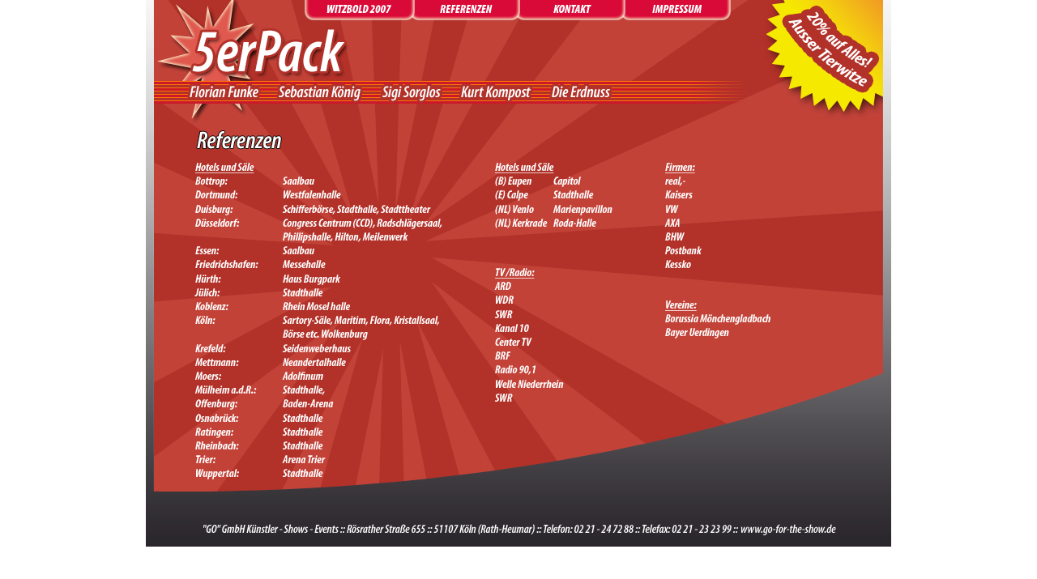

--- FILE ---
content_type: text/html
request_url: http://5erpack.de/5erPack/5erPack_-_Referenzen.html
body_size: 1613
content:
<?xml version="1.0" encoding="UTF-8"?>
<!DOCTYPE html PUBLIC "-//W3C//DTD XHTML 1.0 Transitional//EN" "http://www.w3.org/TR/xhtml1/DTD/xhtml1-transitional.dtd">


<html xmlns="http://www.w3.org/1999/xhtml" xml:lang="de">
  <head><meta http-equiv="Content-Type" content="text/html; charset=UTF-8" />
    
    <meta name="Generator" content="iWeb 2.0.4" />
    <meta name="iWeb-Build" content="local-build-20080907" />
    <meta name="viewport" content="width=920" />
    <title>5erPack - Referenzen</title>
    <link rel="stylesheet" type="text/css" media="screen,print" href="5erPack_-_Referenzen_files/5erPack_-_Referenzen.css" />
    <!--[if IE]><link rel='stylesheet' type='text/css' media='screen,print' href='5erPack_-_Referenzen_files/5erPack_-_ReferenzenIE.css'/><![endif]-->
    <script type="text/javascript" src="Scripts/iWebSite.js"></script>
    <script type="text/javascript" src="Scripts/iWebImage.js"></script>
    <script type="text/javascript" src="5erPack_-_Referenzen_files/5erPack_-_Referenzen.js"></script>
  </head>
  <body style="background: #ffffff; margin: 0pt; " onload="onPageLoad();">
    <div style="text-align: center; ">
      <div style="margin-bottom: 0px; margin-left: auto; margin-right: auto; margin-top: 0px; overflow: hidden; position: relative; word-wrap: break-word;  background: #ffffff; text-align: left; width: 920px; " id="body_content">
        <div style="float: left; margin-left: 0px; position: relative; width: 920px; z-index: 0; " id="nav_layer">
          <div style="height: 0px; line-height: 0px; " class="bumper"> </div>
          <div style="clear: both; height: 0px; line-height: 0px; " class="spacer"> </div>
        </div>
        <div style="float: left; height: 0px; line-height: 0px; margin-left: 0px; position: relative; width: 920px; z-index: 10; " id="header_layer">
          <div style="height: 0px; line-height: 0px; " class="bumper"> </div>
        </div>
        <div style="margin-left: 0px; position: relative; width: 920px; z-index: 5; " id="body_layer">
          <div style="height: 0px; line-height: 0px; " class="bumper"> </div>
          <div style="height: 675px; width: 920px;  height: 675px; left: 0px; position: absolute; top: 0px; width: 920px; z-index: 1; " class="tinyText style_SkipStroke stroke_0">
            <img src="5erPack_-_Referenzen_files/bg.png" alt="" style="border: none; height: 675px; width: 920px; " />
          </div>
          


          <div style="height: 675px; width: 920px;  height: 675px; left: 0px; position: absolute; top: 0px; width: 920px; z-index: 1; " class="tinyText style_SkipStroke stroke_0">
            <img src="5erPack_-_Referenzen_files/5erPack_referenzen.png" alt="" style="border: none; height: 675px; width: 920px; " />
          </div>
          


          <div style="height: 67px; width: 217px;  height: 67px; left: 42px; position: absolute; top: 30px; width: 217px; z-index: 1; " class="tinyText style_SkipStroke stroke_0">
            <a href="5erPack_-_Start.html" title="5erPack_-_Start.html"><img src="5erPack_-_Referenzen_files/button_5erPack.png" alt="" style="border: none; height: 67px; width: 217px; " /></a>
          </div>
          


          <div style="height: 28px; width: 110px;  height: 28px; left: 160px; position: absolute; top: 100px; width: 110px; z-index: 1; " class="tinyText style_SkipStroke stroke_0">
            <a href="5erPack_-_Sebastian.html" title="5erPack_-_Sebastian.html"><img src="5erPack_-_Referenzen_files/button_sebastian.png" alt="" style="border: none; height: 28px; width: 110px; " /></a>
          </div>
          


          <div style="height: 26px; width: 84px;  height: 26px; left: 495px; position: absolute; top: 100px; width: 84px; z-index: 1; " class="tinyText style_SkipStroke stroke_0">
            <a href="5erPack_-_Die_Erdnuss.html" title="5erPack_-_Die_Erdnuss.html"><img src="5erPack_-_Referenzen_files/button_erdnuss.png" alt="" style="border: none; height: 26px; width: 84px; " /></a>
          </div>
          


          <div style="height: 28px; width: 97px;  height: 28px; left: 384px; position: absolute; top: 100px; width: 97px; z-index: 1; " class="tinyText style_SkipStroke stroke_0">
            <a href="5erPack_-_Kurt.html" title="5erPack_-_Kurt.html"><img src="5erPack_-_Referenzen_files/button_kurt.png" alt="" style="border: none; height: 28px; width: 97px; " /></a>
          </div>
          


          <div style="height: 26px; width: 94px;  height: 26px; left: 50px; position: absolute; top: 100px; width: 94px; z-index: 1; " class="tinyText style_SkipStroke stroke_0">
            <a href="5erPack_-_Florian.html" title="5erPack_-_Florian.html"><img src="5erPack_-_Referenzen_files/button_florian.png" alt="" style="border: none; height: 26px; width: 94px; " /></a>
          </div>
          


          <div style="height: 28px; width: 84px;  height: 28px; left: 286px; position: absolute; top: 100px; width: 84px; z-index: 1; " class="tinyText style_SkipStroke stroke_0">
            <a href="5erPack_-_Sigi.html" title="5erPack_-_Sigi.html"><img src="5erPack_-_Referenzen_files/button_sigi.png" alt="" style="border: none; height: 28px; width: 84px; " /></a>
          </div>
          


          <div style="height: 12px; width: 54px;  height: 12px; left: 500px; position: absolute; top: 5px; width: 54px; z-index: 1; " class="tinyText style_SkipStroke stroke_0">
            <a href="5erPack_-_Kontakt.html" title="5erPack_-_Kontakt.html"><img src="5erPack_-_Referenzen_files/button_kontakt.png" alt="" style="border: none; height: 12px; width: 54px; " /></a>
          </div>
          


          <div style="height: 12px; width: 87px;  height: 12px; left: 219px; position: absolute; top: 5px; width: 87px; z-index: 1; " class="tinyText style_SkipStroke stroke_0">
            <a href="5erPack_-_Witzbold_2007.html" title="5erPack_-_Witzbold_2007.html"><img src="5erPack_-_Referenzen_files/button_witzbold.png" alt="" style="border: none; height: 12px; width: 87px; " /></a>
          </div>
          


          <div style="height: 17px; width: 122px;  height: 17px; left: 732px; position: absolute; top: 646px; width: 122px; z-index: 1; " class="tinyText style_SkipStroke stroke_0">
            <a href="http://www.grote-beverborg.com" title="http://www.grote-beverborg.com" onclick="window.open(this.href); return false;" onkeypress="window.open(this.href); return false;"><img src="5erPack_-_Referenzen_files/button_go.png" alt="" style="border: none; height: 17px; width: 122px; " /></a>
          </div>
          


          <div style="height: 12px; width: 72px;  height: 12px; left: 359px; position: absolute; top: 5px; width: 72px; z-index: 1; " class="tinyText style_SkipStroke stroke_0">
            <img src="5erPack_-_Referenzen_files/button_referenzen.png" alt="" style="border: none; height: 12px; width: 72px; " />
          </div>
          


          <div style="height: 12px; width: 68px;  height: 12px; left: 622px; position: absolute; top: 5px; width: 68px; z-index: 1; " class="tinyText style_SkipStroke stroke_0">
            <a href="5erPack_-_Impressum.html" title="5erPack_-_Impressum.html"><img src="5erPack_-_Referenzen_files/button_impressum.png" alt="" style="border: none; height: 12px; width: 68px; " /></a>
          </div>
          <div style="height: 675px; line-height: 675px; " class="spacer"> </div>
        </div>
        <div style="height: 0px; line-height: 0px; margin-left: 0px; position: relative; width: 920px; z-index: 15; " id="footer_layer">
          <div style="height: 0px; line-height: 0px; " class="bumper"> </div>
        </div>
      </div>
    </div>
  </body>
</html>




--- FILE ---
content_type: text/javascript
request_url: http://5erpack.de/5erPack/5erPack_-_Referenzen_files/5erPack_-_Referenzen.js
body_size: 427
content:
// Created by iWeb 2.0.4 local-build-20080907

setTransparentGifURL('Media/transparent.gif');function applyEffects()
{var registry=IWCreateEffectRegistry();registry.registerEffects({stroke_0:new IWEmptyStroke()});registry.applyEffects();}
function hostedOnDM()
{return false;}
function onPageLoad()
{loadMozillaCSS('5erPack_-_Referenzen_files/5erPack_-_ReferenzenMoz.css')
fixAllIEPNGs('Media/transparent.gif');applyEffects()}
